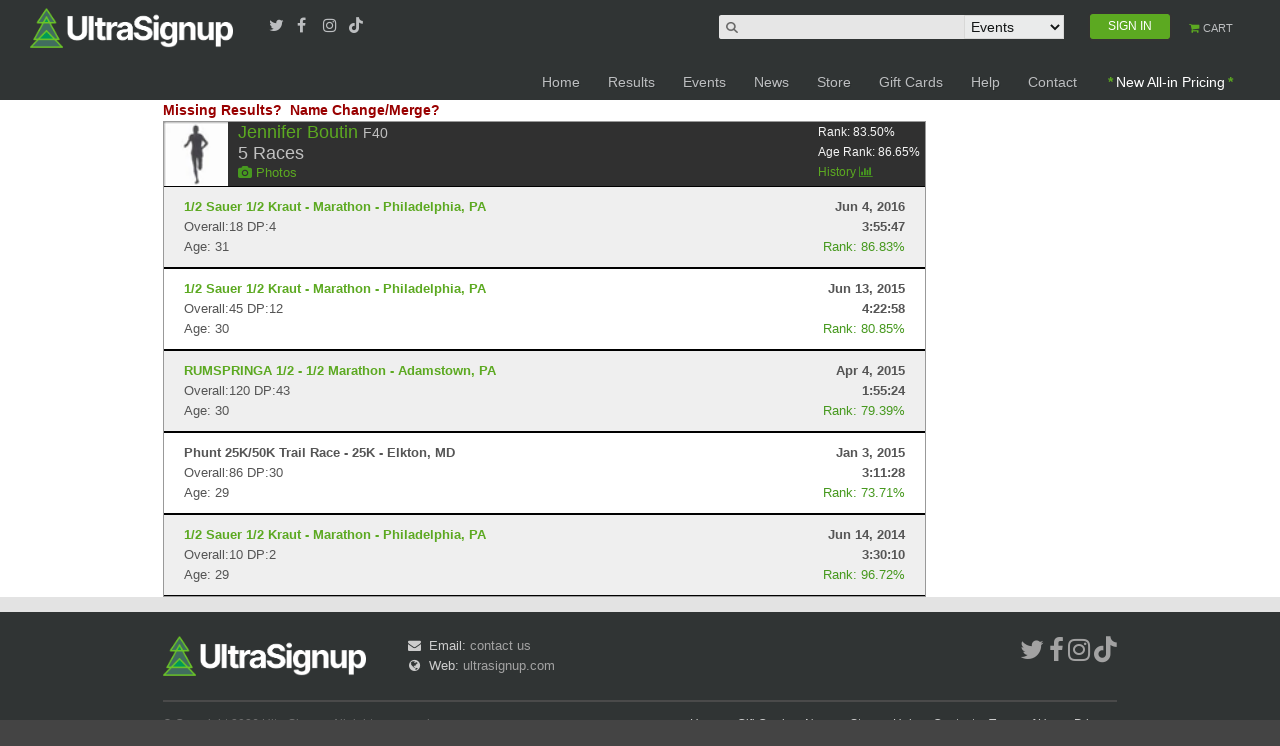

--- FILE ---
content_type: text/html; charset=utf-8
request_url: https://www.google.com/recaptcha/api2/aframe
body_size: 181
content:
<!DOCTYPE HTML><html><head><meta http-equiv="content-type" content="text/html; charset=UTF-8"></head><body><script nonce="7l4b5mzrhCKp2D4oa-7C9g">/** Anti-fraud and anti-abuse applications only. See google.com/recaptcha */ try{var clients={'sodar':'https://pagead2.googlesyndication.com/pagead/sodar?'};window.addEventListener("message",function(a){try{if(a.source===window.parent){var b=JSON.parse(a.data);var c=clients[b['id']];if(c){var d=document.createElement('img');d.src=c+b['params']+'&rc='+(localStorage.getItem("rc::a")?sessionStorage.getItem("rc::b"):"");window.document.body.appendChild(d);sessionStorage.setItem("rc::e",parseInt(sessionStorage.getItem("rc::e")||0)+1);localStorage.setItem("rc::h",'1769659581398');}}}catch(b){}});window.parent.postMessage("_grecaptcha_ready", "*");}catch(b){}</script></body></html>

--- FILE ---
content_type: application/x-javascript
request_url: https://ultrasignup.com/js/jquery.autocomplete.js
body_size: 1499
content:




function getEventItem(item) {
    var formatteddate = item.eventdate;
    
    var locationame = '';


    if (typeof item.virtualevent === 'undefined') {
        locationame = "";
    } else {
        if (!item.virtualevent) {
            if (typeof item.city === 'undefined') {
                locationame = item.state;
            } else {
                locationame = item.city + " , " + item.state;
            }
        } else {
            locationame = "Virtual";
        }
    }

    var ddl2 = "<a style='text-decoration:none;'><div class='evt_li'><div class='evt_name'>" + item.label + "</div><div class='loc'>" + locationame + "</div><div class='dt'>" + formatteddate + "</div></div></a>";

    return ddl2;
}
function getPersonItem(item) {
    var ddl = "<a><div class='participant_li'><div class='participant_name'>" + item.label + "</div></div></a>";
    ddl = "<a>" + item.label + "</a>";
    return ddl;
}


$(document).ready(function () {
    $(function () {
        $("#navSearchInput").autocomplete({
            source: function (request, response) {
                var searchurl = "";
                var searchtype = $("#navSearchTypeSelect").find(":selected").text();
                if (searchtype == "Events") {
                    searchurl = "/service/events.svc/GetFeaturedEventsSearch/p=0/q=" + encodeURIComponent(request.term.replace('/', '_').substr(0, 30));
                } else if (searchtype == "Participants") {
                    searchurl = "/service/events.svc/GetParticipantSearch/p=0/q=" + encodeURIComponent(request.term.replace('/', '_').substr(0, 30));
                } else {
                    return;
                }

                $.ajax({
                    type: "get",
                    url: searchurl,
                    dataType: "json",
                    success: function (data) {
                        response($.map(data,

                            function (item) {
                                if (item.eventName) {
                                    return { label: item.eventName.substr(0, 30), value: item.eventDateId, eventid: item.eventId, city: item.city, state: item.state, distances: item.eventDistances, eventdate: item.eventDate, eventdateend: item.eventDateEnd, virtualevent: item.virtualevent };
                                } else {
                                    return { label: item.FullName.substr(0, 30), value: item.FullName, firstname: item.FirstName, lastname: item.LastName };
                                }
                            }

                        ));
                    }
                });

            },
            minLength: 2,
            focus: function (event, ui) {
                $("#event-id").val(ui.item.label);

                return false;
            },
            select: function (event, ui) {
                if (ui.item.eventid > 0) {
                    //$("#searchbox").val("");
                    window.location.href = '/register.aspx?eid=' + ui.item.eventid;

                } else {
                    //$("#searchbox").val("");
                    window.location.href = "/results_participant.aspx?fname=" + encodeURIComponent(ui.item.firstname) + "&lname=" + encodeURIComponent(ui.item.lastname);
                }
                return false;
            },
            open: function () {
                $(this).removeClass("ui-corner-all").addClass("ui-corner-top");
            },
            close: function () {
                $(this).removeClass("ui-corner-top").addClass("ui-corner-all");
            }
        }).data("ui-autocomplete")._renderItem = function (ul, item) {
                var searchtype = $("#navSearchTypeSelect").find(":selected").text();
                if (searchtype == "Events") {
                    return $("<li>").append(getEventItem(item)).appendTo(ul);
                   
                } else {
                    return $("<li>").append(getPersonItem(item)).appendTo(ul);
                }
            };


        $("#navSearchInputMob").autocomplete({
            source: function (request, response) {
                var searchurl = "";
                var searchtype = $("#navSearchTypeSelectMob").find(":selected").text();
                if (searchtype == "Events") {
                    searchurl = "/service/events.svc/GetFeaturedEventsSearch/p=0/q=" + encodeURIComponent(request.term.replace('/', '_').substr(0, 30));
                } else if (searchtype == "Participants") {
                    searchurl = "/service/events.svc/GetParticipantSearch/p=0/q=" + encodeURIComponent(request.term.replace('/', '_').substr(0, 30));
                } else {
                    return;
                }

                $.ajax({
                    type: "get",
                    url: searchurl,
                    dataType: "json",
                    success: function (data) {
                        response($.map(data,

                            function (item) {
                                if (item.eventName) {
                                    return { label: item.eventName.substr(0, 30), value: item.eventDateId, eventid: item.eventId, city: item.city, state: item.state, distances: item.eventDistances, eventdate: item.eventDate, virtualevent: item.virtualevent };
                                } else {
                                    return { label: item.FullName.substr(0, 30), value: item.FullName, firstname: item.FirstName, lastname: item.LastName };
                                }
                            }

                        ));
                    }
                });

            },
            minLength: 2,
            focus: function (event, ui) {
                $("#event-id").val(ui.item.label);
                return false;
            },
            select: function (event, ui) {
                if (ui.item.eventid > 0) {
                    window.location.href = '/register.aspx?eid=' + ui.item.eventid;

                } else {
                    window.location.href = "/results_participant.aspx?fname=" + encodeURIComponent(ui.item.firstname) + "&lname=" + encodeURIComponent(ui.item.lastname);
                }
                return false;
            },
            open: function () {
                $(this).removeClass("ui-corner-all").addClass("ui-corner-top");
            },
            close: function () {
                $(this).removeClass("ui-corner-top").addClass("ui-corner-all");
            }
        })

            .data("ui-autocomplete")._renderItem = function (ul, item) {
            var searchtype = $("#navSearchTypeSelectMob").find(":selected").text();
            if (searchtype == "Events") {
                return $("<li>").append(getEventItem(item)).appendTo(ul);

            } else {
                return $("<li>").append(getPersonItem(item)).appendTo(ul);
            }
        };





    });
});